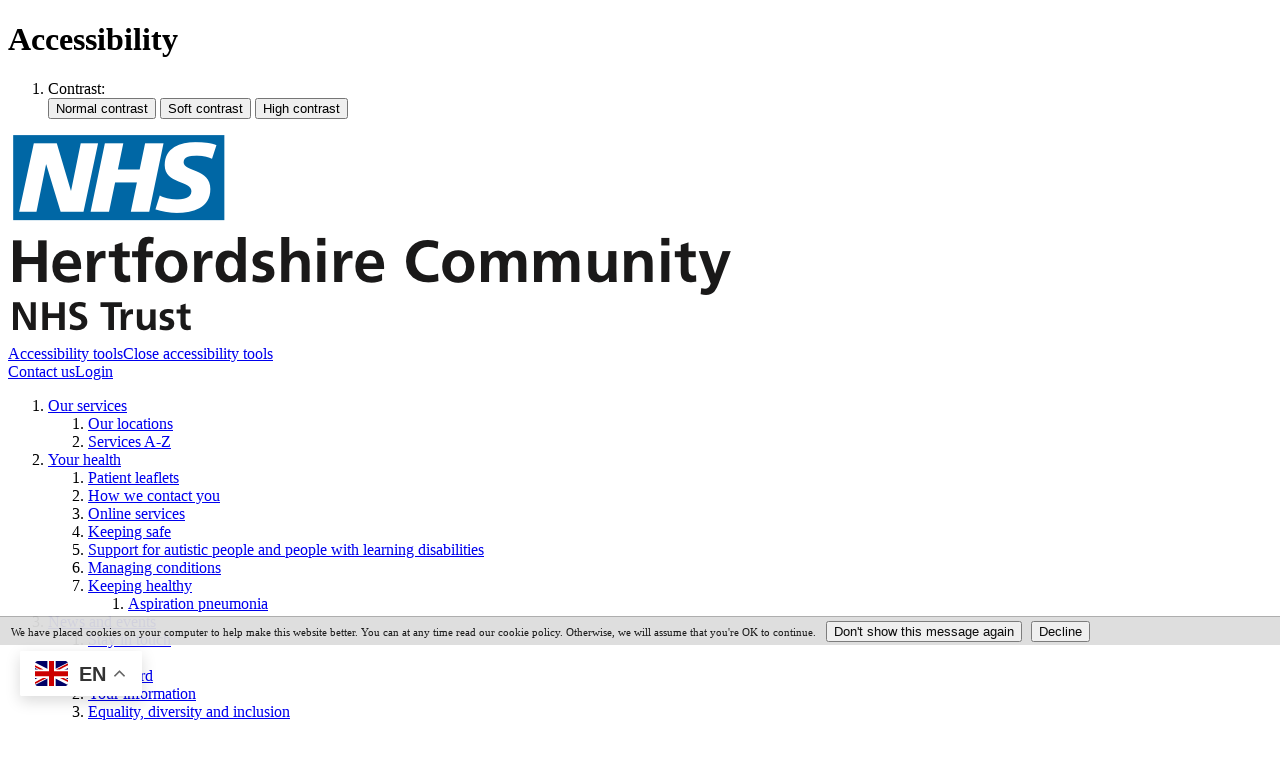

--- FILE ---
content_type: text/html;charset=UTF-8
request_url: https://www.hct.nhs.uk/accessibility/
body_size: 8627
content:

<!DOCTYPE html>
<!--[if lt IE 7 ]><html lang="en" class="no-js iex ie6 lt-ie9 site-area-1 good-morning morning-time "><![endif]-->
<!--[if IE 7 ]><html lang="en" class="no-js iex ie7 lt-ie9 site-area-1 good-morning morning-time "><![endif]-->
<!--[if IE 8 ]><html lang="en" class="no-js iex ie8 lt-ie9 site-area-1 good-morning morning-time "><![endif]-->
<!--[if IE 9 ]><html lang="en" class="no-js iex ie9 site-area-1 good-morning morning-time "><![endif]-->
<!--[if (gt IE 9)|!(IE)]><!--><html lang="en" class="js site-area-1 good-morning morning-time "><!--<![endif]-->
<head>
<meta charset="utf-8">
<meta http-equiv="X-UA-Compatible" content="IE=edge">
<meta name="viewport" content="width=device-width, initial-scale=1.0, shrink-to-fit=no">
<meta name="mobile-web-app-capable" content="yes" />
<meta name="mobile-web-app-status-bar-style" content="black-translucent">
<meta name="date" content="2026-01-20 04:55:38"/>
<title>
Accessibility | Hertfordshire Community NHS Trust
</title>
<meta name="author" content="Hertfordshire Community NHS Trust">
<meta name="description" content="">
<meta name="generator" content="VerseOne CMS v5">
<meta property="og:image" content="https://www.hct.nhs.uk/base-install/images/main-logo/og-logo.png">
<meta property="og:title" content="Accessibility">
<meta property="og:description" content="">
<meta property="og:url" content="https&#x3a;&#x2f;&#x2f;www.hct.nhs.uk&#x2f;accessibility">
<meta property="og:site_name" content="Hertfordshire Community NHS Trust">
<meta property="og:type" content="website">
<meta property="og:locale" content="en_gb">
<meta name="twitter:card" content="summary_large_image">
<meta name="twitter:title" content="Accessibility">
<meta name="twitter:description" content=""/>
<meta name="twitter:image" content="https://www.hct.nhs.uk/base-install/images/main-logo/og-logo.png">
<link href="/base-install/css/styles.css?941697549" rel="stylesheet" media="all">
<link href="/base-install/css/support-styles.css?941697549" rel="stylesheet" media="all">
<link href="https://www.hct.nhs.uk&#x2f;accessibility&#x2f;" rel="canonical"/>
<div class="gtranslate_wrapper"></div>
<script>window.gtranslateSettings = {"default_language":"en","wrapper_selector":".gtranslate_wrapper"}</script>
<script src="https://cdn.gtranslate.net/widgets/latest/float.js" defer></script>
<style>
@media only screen and (max-width: 840px) {
.home-page #container .banner.full .menu li a .main-link-text {
margin-top: 0.25em;
}
.home-page #container .banner.full .content-wrapper-inner {
grid-template-rows: 190px minmax(200px, 300px) 80px minmax(min-content, 43em);
}
}
@media only screen and (max-width: 500px) {
.home-page #container .banner.full .content-wrapper-inner {
grid-template-rows: 190px minmax(200px, 300px) 80px minmax(min-content, 53em);
}
}
#container .enquiries-menu .content-headline>div div, #container .enquiries-menu .content-headline>div h2 u, #container .enquiries-menu .content-headline>div p u {
color: #8cdaea;
}
.post-meta [datetime] {
left: 2em;
color: black;
}
#site-footer-row * {
color: black;
}
#site-footer-row .site-credits-container .credits-wrap p {
color: black !important;
}
#pecr-compliance-banner {
bottom: 75px!important;
}
@media only screen and (max-width: 1000px) {
#pecr-compliance-banner {
font-size: 10px;
}
body #pecr-compliance-banner form {
display: inline-block;
}
body #pecr-compliance-banner .pecrsetting-button {
font-size: 1em;
padding: 1em 1em;
display: inline-block;
}
#site-nav-row.menu-open {
display:block;
}
#site-nav-row {
display:none;
}
}
.home-page #container .banner.full .menu {
display: grid;
grid-template-columns: repeat(auto-fill, minmax(200px, 1fr));
gap: 20px;
}
.home-page #container .banner.full .menu li a:hover:has(img[src*="713626"]) {
background: #b2b1b1;
}
.type-textcontent .main-editor-output h3 a {
scroll-margin-top: 75px;
}
.cypt-page-styles #container .cta-yellow {
background: #f1fc1a;
color: black;
display: inline-flex;
align-items: center;
max-width: max-content;
padding: 0.75em 1.5em 0.75em 1.5em;
margin-top: 1em;
font-weight: 600;
transition: all .3s ease;
position: relative;
border-radius: 4px;
text-decoration: none;
transform: translateY(0);
border: 1px solid #005eb8;
}
.type-servicelist .single-service .service-section-wrap .service-section .service-info {
display: block;
}
.main-content .post-inner .post-categories a:not([class*=cta]):not(:has(img)):not([href*=hert]):not([href*="@"]):not([name]):not([href*="#"]):not([href*=itadmin]):not([class*=media-download]):not([href*=thh]):not([href*=local]):after,
.main-content .post-inner .post-title a:not([class*=cta]):not(:has(img)):not([href*=hert]):not([href*="@"]):not([name]):not([href*="#"]):not([href*=itadmin]):not([class*=media-download]):not([href*=thh]):not([href*=local]):after {
display:none;
}
.main-content .post-inner a:not([class*=cta]):not(:has(img)):not([href*=hert]):not([href*="@"]):not([name]):not([href*="#"]):not([href*=itadmin]):not([class*=media-download]):not([href*=thh]):not([href*=local]):after, .main-content .post-inner a[href^="https://"]:not(:has(img)):not([href*=hert]):not([href*="@"]):not([name]):not([href*="#"]):not([href*=itadmin]):not([class*=media-download]):not([href*=thh]):not([href*=local]):after {
font-family: 'Font Awesome 5 Pro';
font-style: normal;
font-weight: 400;
line-height: 1;
-webkit-font-smoothing: antialiased;
-moz-osx-font-smoothing: grayscale;
content: "\f08e";
display: inline-block;
font-size: 80%;
font-weight: 700;
margin-left: 0.25em;
}
.cypt-page-styles #container #main-content .placement-row-wrapper:has(.cypt-accordion) {
margin-top: 15px;
margin-bottom: 15px;
}
</style>
</head>
<body>
<div id="container" class="container">
<header class="page-topic visuallyhidden"> <h1>Accessibility</h1> </header>
<div id="accessibility-controls" class="accessibility-controls">
<div class="content-container clearfix" id="top">
<div class="access-controls-wrapper">
<ol id="skiplinks" class="skip-links">
</ol>
<ol id="accessbar" class="accessbar">
<li class="access-tools contrast-controls">
<span class="access-options-label contrast-changer">Contrast:</span>
<form action="" method="post" id="change-contrast">
<input type="submit" name="webpagecontrast0" id="webpagecontrast0" value="Normal contrast" />
<input type="submit" name="webpagecontrast1" id="webpagecontrast1" value="Soft contrast" />
<input type="submit" name="webpagecontrast2" id="webpagecontrast2" value="High contrast" />
</form>
</li>
</ol>
</div>
</div>
</div>
<header id="site-header-row" class="site-header-row clearfix">
<div class="site-header-row-inner">
<div class="content-container clearfix">
<div class="logo-container">
<a href="/" id="logo" class="logo-wrapper">
<img src="/base-install/images/main-logo/company-logo.png" alt="Organisation's logo linking to the home page" />
</a>
</div>
<div class="placement-row-wrapper">
<div class="placement-row placement-row-1-up placement-row-1 clearfix ">
<div id="placement-1-1" data-placement-stylename='default' data-placement-id="63" data-placement-class="Droplet"
class="page-placement type-droplet instance-30 default last-child">
<div class="placement-inner clearfix">
<div class="content-item single-content content-wrapper">
<div class="content-item-inner">
<div class="content-wrapper-inner">
<div class="header-links"><div class="accessibility-toggle-wrap"><a class="accessibility-toggle" href="#"><span class="closed-text">Accessibility tools</span><span class="open-text">Close accessibility tools</span></a></div><a class="header-button contact" href="/contact-us">Contact us</a><a class="header-button login" href="/login">Login</a></div>
</div>
</div>
</div>
</div>
</div>
</div>
</div>
</div>
</div>
</header>
<div id="site-nav-row" class="site-nav-row">
<div class="content-container top-navigation">
<div class="placement-row-wrapper">
<div class="placement-row placement-row-1-up placement-row-1 clearfix ">
<div id="placement-3-1" data-placement-stylename='default' data-placement-id="25" data-placement-class="MenuPlacement"
class="page-placement type-menuplacement instance-3 default last-child">
<div class="placement-inner clearfix">
<div class="content-item list-content menu-placement-wrapper mp-specific top-navigation-menu">
<div class="content-item-inner">
<div class="content-wrapper-inner">
<ol class='menu-placement-specific-level-display top-navigation-menu menu standard-list'><li class="menu-item menu-item-1 menu-item-our-services has-children
">
<a href="/our-services" >
<span class="main-link-text">
Our services
</span>
</a>
<ol class="output-level-2">
<li class="menu-item menu-item-1 menu-item-our-locations
">
<a href="/our-locations" >
<span class="main-link-text">
Our locations
</span>
</a>
</li>
<li class="menu-item menu-item-2 menu-item-services-a-z
">
<a href="/services-a-z" >
<span class="main-link-text">
Services A-Z
</span>
</a>
</li>
</ol>
</li>
<li class="menu-item menu-item-2 menu-item-your-health has-children
">
<a href="/your-health" >
<span class="main-link-text">
Your health
</span>
</a>
<ol class="output-level-2">
<li class="menu-item menu-item-1 menu-item-patient-leaflets
">
<a href="/patient-leaflets" >
<span class="main-link-text">
Patient leaflets
</span>
</a>
</li>
<li class="menu-item menu-item-2 menu-item-how-we-contact-you
">
<a href="/how-we-contact-you" >
<span class="main-link-text">
How we contact you
</span>
</a>
</li>
<li class="menu-item menu-item-3 menu-item-your-healthonline-services
">
<a href="/your-healthonline-services" >
<span class="main-link-text">
Online services
</span>
</a>
</li>
<li class="menu-item menu-item-4 menu-item-your-health-keeping-safe
">
<a href="/your-health-keeping-safe" >
<span class="main-link-text">
Keeping safe
</span>
</a>
</li>
<li class="menu-item menu-item-5 menu-item-learning-disability-and-autism
">
<a href="/learning-disability-and-autism" >
<span class="main-link-text">
Support for autistic people and people with learning disabilities
</span>
</a>
</li>
<li class="menu-item menu-item-6 menu-item-your-healthmanaging-conditions
">
<a href="/your-healthmanaging-conditions" >
<span class="main-link-text">
Managing conditions
</span>
</a>
</li>
<li class="menu-item menu-item-7 menu-item-your-healthkeeping-healthy has-children
">
<a href="/your-healthkeeping-healthy" >
<span class="main-link-text">
Keeping healthy
</span>
</a>
<ol class="output-level-3">
<li class="menu-item menu-item-1 menu-item-aspiration-pneumonia
">
<a href="/aspiration-pneumonia" >
<span class="main-link-text">
Aspiration pneumonia
</span>
</a>
</li>
</ol>
</li>
</ol>
</li>
<li class="menu-item menu-item-3 menu-item-news-and-events has-children
">
<a href="/news-and-events" >
<span class="main-link-text">
News and events
</span>
</a>
<ol class="output-level-2">
<li class="menu-item menu-item-1 menu-item-stay-in-touch
">
<a href="/stay-in-touch" >
<span class="main-link-text">
Stay in touch
</span>
</a>
</li>
</ol>
</li>
<li class="menu-item menu-item-4 menu-item-about-us has-children
">
<a href="/about-us" >
<span class="main-link-text">
About us
</span>
</a>
<ol class="output-level-2">
<li class="menu-item menu-item-1 menu-item-our-board
">
<a href="/our-board" >
<span class="main-link-text">
Our board
</span>
</a>
</li>
<li class="menu-item menu-item-2 menu-item-your-information
">
<a href="/your-information" >
<span class="main-link-text">
Your information
</span>
</a>
</li>
<li class="menu-item menu-item-3 menu-item-equality-and-diversity
">
<a href="/equality-and-diversity" >
<span class="main-link-text">
Equality, diversity and inclusion
</span>
</a>
</li>
<li class="menu-item menu-item-4 menu-item-green-plan
">
<a href="/green-plan" >
<span class="main-link-text">
Green plan
</span>
</a>
</li>
<li class="menu-item menu-item-5 menu-item-safeguarding
">
<a href="/safeguarding" >
<span class="main-link-text">
Safeguarding
</span>
</a>
</li>
<li class="menu-item menu-item-6 menu-item-about-us---freedom-to-speak-up
">
<a href="/about-us---freedom-to-speak-up" >
<span class="main-link-text">
Freedom to speak up
</span>
</a>
</li>
<li class="menu-item menu-item-7 menu-item-research
">
<a href="/research" >
<span class="main-link-text">
Research
</span>
</a>
</li>
<li class="menu-item menu-item-8 menu-item-our-publications
">
<a href="/our-publications" >
<span class="main-link-text">
Our publications
</span>
</a>
</li>
<li class="menu-item menu-item-9 menu-item-counter-fraud
">
<a href="/counter-fraud" >
<span class="main-link-text">
Counter fraud
</span>
</a>
</li>
</ol>
</li>
<li class="menu-item menu-item-5 menu-item-work-with-us has-children
">
<a href="/work-with-us" >
<span class="main-link-text">
Work with us
</span>
</a>
<ol class="output-level-2">
<li class="menu-item menu-item-1 menu-item-ahp-recruitment
">
<a href="/ahp-recruitment" >
<span class="main-link-text">
Becoming an Allied Health Professional
</span>
</a>
</li>
<li class="menu-item menu-item-2 menu-item-centre-for-learning
">
<a href="/centre-for-learning" >
<span class="main-link-text">
Centre for learning
</span>
</a>
</li>
<li class="menu-item menu-item-3 menu-item-work-with-us---current-vacancies
">
<a href="/work-with-us---current-vacancies" >
<span class="main-link-text">
Current vacancies
</span>
</a>
</li>
<li class="menu-item menu-item-4 menu-item-careers-with-us
">
<a href="/careers-with-us" >
<span class="main-link-text">
Careers with us
</span>
</a>
</li>
<li class="menu-item menu-item-5 menu-item-what-we-offer
">
<a href="/what-we-offer" >
<span class="main-link-text">
What we offer
</span>
</a>
</li>
<li class="menu-item menu-item-6 menu-item-why-come-to-
">
<a href="/why-come-to-" >
<span class="main-link-text">
Working in Hertfordshire
</span>
</a>
</li>
<li class="menu-item menu-item-7 menu-item-staff-benefits
">
<a href="/staff-benefits" >
<span class="main-link-text">
Staff benefits
</span>
</a>
</li>
</ol>
</li>
<li class="menu-item menu-item-6 menu-item-patients-and-carers has-children
">
<a href="/patients-and-carers" >
<span class="main-link-text">
Patients and carers
</span>
</a>
<ol class="output-level-2">
<li class="menu-item menu-item-1 menu-item-patient-experience
">
<a href="/patient-experience" >
<span class="main-link-text">
Patient experience
</span>
</a>
</li>
<li class="menu-item menu-item-2 menu-item-carers has-children
">
<a href="/carers" >
<span class="main-link-text">
Carers
</span>
</a>
<ol class="output-level-3">
<li class="menu-item menu-item-1 menu-item-young-carers
">
<a href="/young-carers" >
<span class="main-link-text">
Young carers
</span>
</a>
</li>
</ol>
</li>
<li class="menu-item menu-item-3 menu-item-access-to-medical-records
">
<a href="/access-to-medical-records" >
<span class="main-link-text">
Access to medical records
</span>
</a>
</li>
<li class="menu-item menu-item-4 menu-item-interpreter-services
">
<a href="/interpreter-services" >
<span class="main-link-text">
Interpreter services
</span>
</a>
</li>
<li class="menu-item menu-item-5 menu-item-compliments-and-complaints
">
<a href="/compliments-and-complaints" >
<span class="main-link-text">
PALS, compliments and complaints
</span>
</a>
</li>
</ol>
</li>
<li class="menu-item menu-item-7 menu-item-search
">
<a href="/search" >
<span class="main-link-text">
Search
</span>
</a>
</li></ol>
</div>
</div>
</div>
</div>
</div>
</div>
</div>
</div>
</div>
<div id="main-content" class="main-content">
<div class="content-container main-wrapper">
<div id="content-wrapper" class="content-wrapper dynamic-cols-wrapper layout_0_0 clearfix">
<nav class="content-container breadcrumb clearfix">
<ol id="breadcrumbs" class="breadcrumbs breadcrumb-list clearfix">
<li class="now_viewing">Now viewing:</li>
<li class="breadcrumb-item go-home"><a href="/">Home</a></li>
<li class="breadcrumb-item current"> Accessibility</li>
</ol>
</nav>
<div class="main-cols-container">
<div class="wrapper">
<div class="middle">
<div class="layout_col_inner clearfix">
<main id="main-page-content" class="main-article-area-7">
<div class="placement-row-wrapper">
<div class="placement-row placement-row-1-up placement-row-1 clearfix ">
<div id="placement-7-1" data-placement-stylename='default' data-placement-id="552" data-placement-class="TextContent"
class="page-placement type-textcontent instance-1074 default last-child">
<div class="placement-inner clearfix">
<div class="content-item single-content content-wrapper no-main-image-display">
<article class="content-item-inner">
<header class="content-headline">
<h2>Accessibility statement</h2>
</header>
<div class="content-wrapper-inner">
<div class="main-editor-output">
<p>This accessibility statement applies to&nbsp;<a href="https://www.hct.nhs.uk">www.hct.nhs.uk.</a>&nbsp;</p>
<p>This website is run by Hertfordshire Community NHS Trust.&nbsp;&nbsp;We want as many people as possible to be able to use this website.</p>
<p>For example, that means you should be able to:&nbsp;</p>
<ul>
<li>change colours, contrast levels and fonts using browser or device settings&nbsp;</li>
<li>zoom in up to 400% without the text spilling off the screen&nbsp;</li>
<li>navigate most of the website using a keyboard or speech recognition software&nbsp;</li>
<li>listen to most of the website using a screen reader (including the most recent versions of JAWS, NVDA and Voiceover)&nbsp;</li>
<li>We&rsquo;ve also made the website text as simple as possible to understand.</li>
</ul>
<p><a href="https://mcmw.abilitynet.org.uk/" target="_blank" rel="noopener">AbilityNet has advice </a>on making your phone, computer or tablet easier to use, depending on your needs.&nbsp;</p>
<p>&nbsp;</p>
<h3>How accessible this website is</h3>
<p>We know some parts of this website are not fully accessible:</p>
<ul>
<li>you cannot modify the line height or spacing of text &nbsp;</li>
<li>some PDF documents are not fully accessible to screen reader software&nbsp;</li>
<li>you cannot skip to the main content when using a screen reader&nbsp;</li>
</ul>
<h3>&nbsp;</h3>
<h3>Feedback and contact information&nbsp;</h3>
<p>If you find any problems not listed on this page or think we&rsquo;re not meeting accessibility requirements, contact,</p>
<ul>
<li>email:&nbsp;<a href="mailto:hct.communications@nhs.net">hct.communications@nhs.net</a> &nbsp;</li>
<li>call: 01707 388000&nbsp;</li>
</ul>
<p>We&rsquo;ll consider your request and get back to you in 10 working days.&nbsp;</p>
<p>&nbsp;</p>
<h3>Enforcement procedure</h3>
<p>The Equality and Human Rights Commission (EHRC) is responsible for enforcing the Public Sector Bodies (Websites and Mobile Applications) (No. 2) Accessibility Regulations 2018 (the &lsquo;accessibility regulations&rsquo;). If you&rsquo;re not happy with how we respond to your complaint, <a href="https://www.equalityadvisoryservice.com/" target="_blank" rel="noopener">contact the Equality Advisory and Support Service (EASS)</a>.</p>
<p>&nbsp;</p>
<h3>Technical information about this website&rsquo;s accessibility</h3>
<p>Hertfordshire Community NHS Trust is committed to making its website accessible, in accordance with the Public Sector Bodies (Websites and Mobile Applications) (No. 2) Accessibility Regulations 2018.</p>
<p>&nbsp;</p>
<h3>Compliance status&nbsp;</h3>
<p>The website has been tested against the Web Content Accessibility Guidelines (WCAG) 2.2 AA standard. This website is partially compliant with the Web Content Accessibility Guidelines version 2.2 AA standard, due to the non-compliances and exemptions listed below.</p>
<h3>&nbsp;</h3>
<h3>Non-accessible content</h3>
<p>The content listed below is non-accessible for the following reasons.</p>
<h3>&nbsp;</h3>
<h3>Non-compliance with the accessibility regulations</h3>
<p>Some images do not have a text alternative, so people using a screen reader cannot access the information. This fails WCAG 2.2 success criterion 1.1.1 (non-text content).</p>
<p>We plan to add text alternative text for all images by August 2025. When we publish new content, we&rsquo;ll make sure our use of images meets accessibility standards.</p>
<p>There are some outstanding issues with some PDFs on our website which we plan to resolve by August 2025. These include:&nbsp;<span style="mso-fareast-font-family: 'Times New Roman'; color: #2b2e2f;"></span></p>
<p class="MsoNormal" style="text-indent: -18.0pt; line-height: 16.5pt; mso-list: l1 level1 lfo2; tab-stops: list 36.0pt; margin: 7.5pt 0cm 7.5pt 58.5pt;"><!-- [if !supportLists]--><span style="font-size: 10.0pt; mso-bidi-font-size: 12.0pt; font-family: Symbol; mso-fareast-font-family: Symbol; mso-bidi-font-family: Symbol; color: #2b2e2f;"><span style="mso-list: Ignore;">&middot;<span style="font: 7.0pt 'Times New Roman';">&nbsp;&nbsp;&nbsp;&nbsp;&nbsp;&nbsp;&nbsp;&nbsp; </span></span></span><!--[endif]--><span style="mso-fareast-font-family: 'Times New Roman'; color: #2b2e2f;">WCAG 1.4.3 Contrast (Minimum)</span></p>
<p class="MsoNormal" style="text-indent: -18.0pt; line-height: 16.5pt; mso-list: l1 level1 lfo2; tab-stops: list 36.0pt; margin: 7.5pt 0cm 7.5pt 58.5pt;"><!-- [if !supportLists]--><span style="font-size: 10.0pt; mso-bidi-font-size: 12.0pt; font-family: Symbol; mso-fareast-font-family: Symbol; mso-bidi-font-family: Symbol; color: #2b2e2f;"><span style="mso-list: Ignore;">&middot;<span style="font: 7.0pt 'Times New Roman';">&nbsp;&nbsp;&nbsp;&nbsp;&nbsp;&nbsp;&nbsp;&nbsp; </span></span></span><!--[endif]--><span style="mso-fareast-font-family: 'Times New Roman'; color: #2b2e2f;">WCAG 2.4.2 Page titled (PDF)</span></p>
<p class="MsoNormal" style="text-indent: -18.0pt; line-height: 16.5pt; mso-list: l1 level1 lfo2; tab-stops: list 36.0pt; margin: 7.5pt 0cm 7.5pt 58.5pt;"><!-- [if !supportLists]--><span style="font-size: 10.0pt; mso-bidi-font-size: 12.0pt; font-family: Symbol; mso-fareast-font-family: Symbol; mso-bidi-font-family: Symbol; color: #2b2e2f;"><span style="mso-list: Ignore;">&middot;<span style="font: 7.0pt 'Times New Roman';">&nbsp;&nbsp;&nbsp;&nbsp;&nbsp;&nbsp;&nbsp;&nbsp; </span></span></span><!--[endif]--><span style="mso-fareast-font-family: 'Times New Roman'; color: #2b2e2f;">WCAG 1.3.1 Info and Relationships: Tables (PDF)</span></p>
<p class="MsoNormal" style="text-indent: -18.0pt; line-height: 16.5pt; mso-list: l1 level1 lfo2; tab-stops: list 36.0pt; margin: 7.5pt 0cm 7.5pt 58.5pt;"><!-- [if !supportLists]--><span style="font-size: 10.0pt; mso-bidi-font-size: 12.0pt; font-family: Symbol; mso-fareast-font-family: Symbol; mso-bidi-font-family: Symbol; color: #2b2e2f;"><span style="mso-list: Ignore;">&middot;<span style="font: 7.0pt 'Times New Roman';">&nbsp;&nbsp;&nbsp;&nbsp;&nbsp;&nbsp;&nbsp;&nbsp; </span></span></span><!--[endif]--><span style="mso-fareast-font-family: 'Times New Roman'; color: #2b2e2f;">WCAG 1.1.1 Non-text content (PDF)</span><span style="mso-fareast-font-family: 'Times New Roman'; color: #2b2e2f;"></span></p>
<p class="MsoNormal" style="text-indent: -18.0pt; line-height: 16.5pt; mso-list: l1 level1 lfo2; tab-stops: list 36.0pt; margin: 7.5pt 0cm 7.5pt 58.5pt;">&nbsp;</p>
<p class="MsoNormal" style="text-indent: -18.0pt; line-height: 16.5pt; mso-list: l1 level1 lfo2; tab-stops: list 36.0pt; margin: 7.5pt 0cm 7.5pt 58.5pt;">&nbsp;</p>
<h3>Content that&rsquo;s not within the scope of the accessibility regulations&nbsp;</h3>
<h4>&nbsp;</h4>
<h4>PDFs and other documents</h4>
<div>The accessibility regulations do not require us to fix PDFs or other documents published before 23 September 2018 if they&rsquo;re not essential to providing our services. &nbsp;</div>
<div>Any new PDFs or Word documents we publish will meet accessibility standards.</div>
<h4>&nbsp;</h4>
<h4>Live video</h4>
<div>We do not plan to add captions to live video streams because live video is exempt from meeting the accessibility regulations.</div>
<h3>&nbsp;</h3>
<h3>What we&rsquo;re doing to improve accessibility&nbsp;</h3>
<div>We plan on re-auditing the site within the next 12 months.</div>
<h3>&nbsp;</h3>
<h3>Preparation of this accessibility statement&nbsp;</h3>
<p>This statement was prepared on 12 January 2025. It was last reviewed on 22 February 2025.</p>
<p>This website was last tested on 20 December 2024 against the WCAG 2.2 AA standard. The test was carried out by Verseone The most viewed pages were tested using automated testing tools by our website team. A further audit of the website was carried out to the WCAG 2.2 AA standard.</p>
<p>We will share the full accessibility test report once it has been completed.&nbsp;</p>
</div>
</div>
<footer class="metadata-info info-textcontent">
</footer>
</article>
</div>
</div>
</div>
</div>
</div>
<footer id="site-article-footer-row" class="site-article-footer-row clearfix">
<div id="footer-links" class="footer-links clearfix">
<p class="page-utils-links-wrap">
<a href="#container" class="page-utils ref-page-top">Back to top of page</a>
<a onclick="print(this);" href="#" class="page-utils ref-print">Print this page</a>
<a href="mailto:?subject=A recommended link from the Accessibility&amp;body=You are receiving this email because someone has recommended the Accessibility page from the Hertfordshire Community NHS Trust site. Please click this link or paste it into your browser address pane to view the page: https%3A%2F%2Fwww%2Ehct%2Enhs%2Euk%2Faccessibility%2F" class="page-utils ref-email">Email this page</a>
</p>
</div>
</footer>
</main>
</div>
</div>
</div>
</div>
</div>
<div id="site-content-bottom-row" class="site-content-bottom-row clearfix">
<div class="placement-row-wrapper">
<div class="placement-row placement-row-1-up placement-row-1 clearfix ">
<div id="placement-10-1" data-placement-stylename='web - menu / featured' data-placement-id="64" data-placement-class="MenuPlacement"
class="page-placement type-menuplacement instance-84 featured-menu last-child">
<div class="placement-inner clearfix">
<div class="content-item list-content menu-placement-wrapper mp-manual web-how-can-we-help-you">
<div class="content-item-inner">
<div class="content-headline menu-headline">
<h2>How can we help you?</h2>
</div>
<div class="content-wrapper-inner">
<ol class="menu-placement-manual-display menu
standard-list
">
<li class="menu-item menu-item-1 menu-item-work-with-us
icon-display
">
<a href="&#x2f;work-with-us"
>
<span class="main-image-wrapper">
<img src="https://www.hct.nhs.uk/media/images/versions/img94joktmu713626.png" role="presentation" />
</span>
<span class="main-link-text">
Work with us
</span>
</a>
</li>
<li class="menu-item menu-item-2 menu-item-our-services
icon-display
">
<a href="&#x2f;our-services"
>
<span class="main-image-wrapper">
<img src="https://www.hct.nhs.uk/media/images/versions/img94joktmu78777.png" role="presentation" />
</span>
<span class="main-link-text">
Our services
</span>
</a>
</li>
<li class="menu-item menu-item-3 menu-item-childrens-services
icon-display
">
<a href="&#x2f;childrens-services"
>
<span class="main-image-wrapper">
<img src="https://www.hct.nhs.uk/media/images/versions/img94joktmu78776.png" role="presentation" />
</span>
<span class="main-link-text">
Children's services
</span>
</a>
</li>
<li class="menu-item menu-item-4 menu-item-adult-services
icon-display
">
<a href="&#x2f;adult-services"
>
<span class="main-image-wrapper">
<img src="https://www.hct.nhs.uk/media/images/versions/img94joktmu78778.png" role="presentation" />
</span>
<span class="main-link-text">
Adult services
</span>
</a>
</li>
<li class="menu-item menu-item-5 menu-item-make-a-referral
icon-display
">
<a href="&#x2f;make-a-referral"
>
<span class="main-image-wrapper">
<img src="https://www.hct.nhs.uk/media/images/versions/img94joktmu79415.png" role="presentation" />
</span>
<span class="main-link-text">
Make a referral
</span>
</a>
</li>
</ol>
</div>
</div>
</div>
</div>
</div>
</div>
</div>
</div>
</div>
</div>
<footer id="site-footer-row" class="site-footer-row clearfix">
<div class="site-footer content-container">
<div class="placement-row-wrapper">
<div class="placement-row placement-row-4-up placement-row-1 clearfix ">
<div id="placement-11-1" data-placement-stylename='default' data-placement-id="67" data-placement-class="TextContent"
class="page-placement type-textcontent instance-2780 default ">
<div class="placement-inner clearfix">
<div class="content-item single-content content-wrapper no-main-image-display">
<article class="content-item-inner">
<div class="content-wrapper-inner">
<div class="main-editor-output">
<p><img alt="Healthier communities logo" src="/media/images/versions/img94joktmu78804.png?bev=6754" style="width: 250px;" /></p>
</div>
</div>
<footer class="metadata-info info-textcontent">
</footer>
</article>
</div>
</div>
</div>
<div id="placement-11-2" data-placement-stylename='default' data-placement-id="27" data-placement-class="MenuPlacement"
class="page-placement type-menuplacement instance-5 default ">
<div class="placement-inner clearfix">
<div class="content-item list-content menu-placement-wrapper mp-manual footer-menu-1-quick-links">
<div class="content-item-inner">
<div class="content-headline menu-headline">
<h2>Quick Links</h2>
</div>
<div class="content-wrapper-inner">
<ol class="menu-placement-manual-display menu
standard-list
">
<li class="menu-item menu-item-1 menu-item-your-health
">
<a href="&#x2f;your-health"
>
<span class="main-link-text">
Your health
</span>
</a>
</li>
<li class="menu-item menu-item-2 menu-item-patients-and-carers
">
<a href="&#x2f;patients-and-carers"
>
<span class="main-link-text">
Patients and carers
</span>
</a>
</li>
<li class="menu-item menu-item-3 menu-item-work-with-us
">
<a href="&#x2f;work-with-us"
>
<span class="main-link-text">
Work with us
</span>
</a>
</li>
<li class="menu-item menu-item-4 menu-item-our-services
">
<a href="&#x2f;our-services"
>
<span class="main-link-text">
Our services
</span>
</a>
</li>
<li class="menu-item menu-item-5 menu-item-stay-in-touch
">
<a href="&#x2f;stay-in-touch"
>
<span class="main-link-text">
Stay in touch
</span>
</a>
</li>
</ol>
</div>
</div>
</div>
</div>
</div>
<div id="placement-11-3" data-placement-stylename='default' data-placement-id="28" data-placement-class="MenuPlacement"
class="page-placement type-menuplacement instance-6 default ">
<div class="placement-inner clearfix">
<div class="content-item list-content menu-placement-wrapper mp-manual footer-menu-2-helpful-links">
<div class="content-item-inner">
<div class="content-headline menu-headline">
<h2>Helpful Links</h2>
</div>
<div class="content-wrapper-inner">
<ol class="menu-placement-manual-display menu
standard-list
">
<li class="menu-item menu-item-1 menu-item-contact-us
">
<a href="&#x2f;contact-us"
>
<span class="main-link-text">
Contact us
</span>
</a>
</li>
<li class="menu-item menu-item-2 menu-item-news-and-events
">
<a href="&#x2f;news-and-events"
>
<span class="main-link-text">
News and events
</span>
</a>
</li>
<li class="menu-item menu-item-3 menu-item-about-us
">
<a href="&#x2f;about-us"
>
<span class="main-link-text">
About us
</span>
</a>
</li>
<li class="menu-item menu-item-4 menu-item-research
">
<a href="&#x2f;research"
>
<span class="main-link-text">
Research
</span>
</a>
</li>
<li class="menu-item menu-item-5 menu-item-hct-charity
">
<a href="&#x2f;hct-charity"
>
<span class="main-link-text">
HCT Charity
</span>
</a>
</li>
</ol>
</div>
</div>
</div>
</div>
</div>
<div id="placement-11-4" data-placement-stylename='default' data-placement-id="32" data-placement-class="MenuPlacement"
class="page-placement type-menuplacement instance-12 default last-child">
<div class="placement-inner clearfix">
<div class="content-item list-content menu-placement-wrapper mp-manual footer-credits-menu">
<div class="content-item-inner">
<div class="content-wrapper-inner">
<ol class="menu-placement-manual-display menu
standard-list
">
<li class="menu-item menu-item-1 menu-item-privacy-notice
">
<a href="&#x2f;privacy"
>
<span class="main-link-text">
Privacy notice
</span>
</a>
</li>
<li class="menu-item menu-item-2 menu-item-accessibility menu-current
">
<a href="&#x2f;accessibility"
class="current"
>
<span class="main-link-text">
Accessibility
</span>
</a>
</li>
<li class="menu-item menu-item-3 menu-item-cookie-policy
">
<a href="&#x2f;cookie-policy"
>
<span class="main-link-text">
Cookie policy
</span>
</a>
</li>
</ol>
</div>
</div>
</div>
</div>
</div>
</div>
</div>
<div class="site-credits-container">
<div class="client-credits">
<p class="customer-copyright">
Hertfordshire Community NHS Trust
&copy; 2026
</p>
</div>
<div id="verseone-credits" class="verseone-credits">
<p class="powered-by-verseone">Powered by <a href="http://www.verseone.com">VerseOne Group Ltd</a></p>
</div>
</div>
</div>
</footer>
</div>
<div id="dialog-message"></div>
<style>
#pecr-compliance-banner {
background:#DDDDDD;
color:#111111;
border-top:1px solid #AAAAAA;
padding:0.3em 1em;
margin:0;
position:fixed;
bottom:0;
left:0;
right:0;
z-index:99999;
font-size:11px;
opacity:0.95;
}
#pecr-compliance-banner form,
#pecr-compliance-banner fieldset,
#pecr-compliance-banner p {
display:inline;
margin:0;
padding:0;
border:none;
}
#pecr-compliance-banner legend{
display:none;
}
#pecr-compliance-banner .pecrsetting-button {
margin-left:0.5em;
}
</style>
<div id="pecr-compliance-banner">
<form method="post" action="">
<p>We have placed cookies on your computer to help make this website better. You can at any time read our cookie policy. Otherwise, we will assume that you're OK to continue.</p>
<fieldset>
<legend>Please choose a setting:</legend>
<input type="hidden" name="pecruuid" value="822E9E62-EC83-40CD-B6C167B94A4D537C"/>
<input type="submit" value="Don't show this message again" name="pecraccept" class="pecrsetting-button actn-btn actn-cookies-accept"/>
<input type="submit" value="Decline" name="pecrrefuse" class="pecrsetting-button actn-btn actn-cookies-decline"/>
</fieldset>
</form>
</div>
<script>
window.jQuery || document.write(' <script src="/plugins/_lib_/jquery.min.js"><\/script><script src="/plugins/_lib_/jquery-ui.min.js"><\/script> ');
</script>
<script src="/plugins/jquery-pwstrength/jquery.pwstrength.min.js?_=941697549"></script>
<script src="/plugins/polyfills/promise.min.js?_=941697549"></script>
<script src="/js/framework/atlas.js?_=941697549" ></script>
<script src="/js/framework/debug.js?_=941697549"></script>
<script src="/js/framework/website.js?_=941697549" ></script>
<script src="/js/framework/search.js?_=941697549" ></script>
<script src="/js/framework/router-base.js?_=941697549" ></script>
<script src="/js/framework/frontend-router.js?_=941697549" ></script>
<script src="/js/framework/feedback-base.js?_=941697549" ></script>
<script src="/js/framework/frontend-feedback.js?_=941697549" ></script>
<script src="/js/framework/error-handler.js?_=941697549" ></script>
<script src="/js/framework/media-manager.js?_=941697549" ></script>
<script src="/js/framework/placements.js?_=941697549" ></script>
<script src="/js/framework/hashurl.js?_=941697549" ></script>
<script src="/plugins/tinymce/600/tinymce.min.js?_=941697549"></script>
<script src="/plugins/ace/ace.min.js?_=941697549"></script>
<script src="/js/jquery.bxslider.min.js?941697549"></script>
<script src="/js/plugins.js?941697549"></script>
<script>$(function(){
Atlas.init(
{
development_mode: true
, isFrontend: true
}
);
$('form.pw-reset-form').find('input[name=usr_password]').pwstrength();
$('div[data-placement-class=RegistrationPlacement]').find('input[name=usr_password]').pwstrength();
})</script>
<script>
$( document ).ready(function() {
$('.pecrsetting-button').attr('tabindex',1);
$('.mobile-megamenu-viewer').attr('tabindex',0);
// $('.mobile-megamenu-viewer').keydown(function(event){
// var id = event.key || event.which || event.keyCode || 0;
// if (id == 13 || id=='Enter') {
// $(this).trigger('click');
// }
// });
})
$( ".site-search-results .entity-type.service" ).each(function() {
searchURL = $(this).next('h3').find('a').attr('href');
searchURL = searchURL.replace('/search/', "/service-details/");
$(this).next('h3').find('a').attr('href',searchURL);
});
/* prepend description to blog minilist */
const blogList = $('.type-blogsminilist .content-item-inner')
blogList.prepend('<div class="blog-header"><div>New</div><h2>Find out <u>what’s happening</u></h2><p>Keep up to date with everything that is happening at Hertfordshire Community Trust including recent awards, community initiatives and our transformation projects. </p></div>');
blogList.append('<a class="cta" href="/news-and-events">Go to news and events</a>');
</script>
<script>
/* Add desciption to enquiries menu */
$('.enquiries-menu .content-headline').append('<div><div>Top enquiries</div><h2>What are you <u>looking</u> for?</h2><p>We can help you access information, answer your questions and concerns or point you in the right direction.</p><a href="/contact-us" class="cta">Contact us</a></div>')
</script>
<script>
$(
".type-servicelist.service-hero-banner .content-wrapper-inner>div:not(.service-banner)"
).remove()
</script>
</body>
</html>
